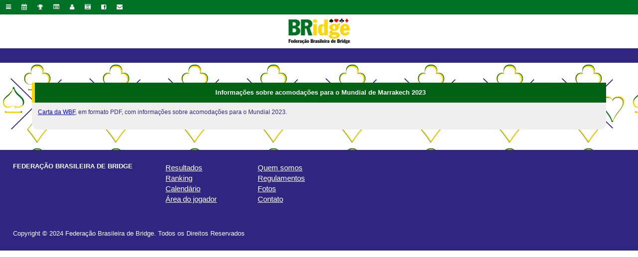

--- FILE ---
content_type: text/html; charset=UTF-8
request_url: http://www.bridge.esp.br/leitura.php?nm=173
body_size: 1864
content:

<!DOCTYPE html>
<html lang="pt-br">
<head>
<meta http-equiv="Content-Type" content="text/html; charset=utf-8" /><title>Informações sobre acomodações para o Mundial de Marrakech 2023</title>
<meta name="description" content="Bolsas de bridge analisadas pelos nossos melhores craques. Melhore seu bridge.">
<meta name="keywords" content="artigos, bridge, craques"><meta name="robots" content="index,follow" /><meta name="viewport" content="width=device-width, initial-scale=1, maximum-scale=3" /><link href="estilos-2024-8.css" rel="stylesheet" type="text/css" />
<link rel="stylesheet" href="awesome/css/font-awesome.min.css" />
</head><header>
<nav class='cabecalho'>
<div class='menu'>

<p id='icones'>
<i id="botaoMenu" class="fa fa-bars" aria-hidden="true" onclick="mostraMenu()" title='menu lateral'></i> &nbsp; 
<a class='simbolo' href='https://www.bridge.esp.br/wp/calendario-fbb/' title='Calendário'><span class='branca'><i class='fa fa-calendar' title='agenda'></i></span></a> &nbsp; 
<a class='simbolo' href='https://www.bridge.esp.br/ranking-2020.php' title='ranking'><i class='fa fa-trophy' title='ranking'></i></a> &nbsp; 
<a class='simbolo' href='https://www.bridge.esp.br/regulamentos.php' title='regulamentos'><i class='fa fa-list-alt' title='regulamentos'></i></a> &nbsp; 
<a class='simbolo' href='https://www.bridge.esp.br/area_do_jogador.php' title='Área do jogador'><i class='fa fa-user' title='jogador'></i></a> &nbsp; 
<a class='simbolo' href='https://www.bridge.esp.br/wp/galerias/' title='fotos'><i class='fa fa-camera-retro' title='fotos'></i></a> &nbsp; 
<a class='simbolo' href='https://www.facebook.com/federacaobrasileiradebridge' title='Facebook'><i class='fa fa-facebook-square' title='facebook'></i></a> &nbsp; 
<a class='simbolo' href='https://www.bridge.esp.br/wp/bid/' title='contato'><i class='fa fa-envelope' title='contato'></i></a> &nbsp;
</p>
</div>
</nav>
<div class='faixaBranca'>
<div id='faixaBranca'>
<a href='https://www.bridge.esp.br/'>
<img id='logotipo' src="https:\\www.bridge.esp.br\images\fbb.jpg" alt='Federação Brasileira de Bridge' title='logotipo Federação Brasileira de Bridge' />
</a>
</div>
</div>
<nav id="responsive-nav">
<span id='fechaMenu' onclick="fechaMenu()"><b>X</b></span>
<div class='itens'>
<p class='menuLateral'>
<a href='https://www.bridge.esp.br?pgo=5'>Home</a><br />
<a href='https://www.bridge.esp.br/quemsomos.php'>Quem somos</a><br />
<a href='https://www.bridge.esp.br/regulamentos.php'>Regulamentos</a><br />
<a href="https://www.bridge.esp.br/historico.php">Resultados</a><br />
<a href='https://www.bridge.esp.br/wp/calendario-fbb/'>Calendário</a><br />
<a href='https://www.bridge.esp.br/ranking-2020.php'>Ranking</a><br />
<a href='https://www.bridge.esp.br/area_do_jogador.php'>Área do filiado</a><br />
<a href='https://www.bridge.esp.br/artigos.php'>Artigos</a><br />
<a href='https://www.bridge.esp.br/wbf.php'>Comunicados WBF</a><br />
<a href='https://www.bridge.esp.br/arquivo.php'>Documentos</a><br />
<a href='https://www.bridge.esp.br/wp/galerias/'>Fotos</a><br />
<a href='https://www.bridge.esp.br/wp/bridge-maos-suspeitas/'>Bolsas suspeitas</a><br />
<a href='https://www.bridge.esp.br/wp/bid/'>Contato</a><br />
</p></div>
</nav>
</header>
<body><div class='faixaAzul'></div>
<div class='background'>
<div class='corpo'>
<div class='interna'><h2 class='preto'>Informações sobre acomodações para o Mundial de Marrakech 2023</h2><p><a href='docs/WBTC-2023.pdf'>Carta da WBF</a>, em formato PDF, com informações sobre acomodações para o Mundial 2023.<br />
</div>



</div><!-- fechamento da div corpo -->
</div><!-- fechamento da div background -->
<div class='faixaAzulR'>
<div class='rodape'>

<div class='rodapeEsq'>
<p class='corta'><b>FEDERAÇÃO BRASILEIRA DE BRIDGE</b><br />
</p>
</div>

<div class='rodapeEsq'>
<p>
<a href='https://www.bridge.esp.br/historico.php'>Resultados</a><br />
<a href='https://www.bridge.esp.br/ranking-2020.php'>Ranking</a><br />
<a href='https://www.bridge.esp.br/wp/calendario-fbb/'>Calendário</a><br />
<a href='https://www.bridge.esp.br/area_do_jogador.php'>Área do jogador</a>
</p>
</div>

<div class='rodapeEsq'>
<p>
<a href='https://www.bridge.esp.br/quemsomos.php'>Quem somos</a><br />
<a href='https://www.bridge.esp.br/regulamentos.php'>Regulamentos</a><br />
<a href='https://www.bridge.esp.br/wp/galerias/'>Fotos</a><br />
<a href='https://www.bridge.esp.br/wp/bid/'>Contato</a><br />
</p>
</div>
<br class='all' />
<p class='copy'>Copyright &copy; 2024  Federação Brasileira de Bridge. Todos os Direitos Reservados</p>
</div><!-- fechamento da div faixaBranca --><script>
let slideIndex = 0;
showSlides(slideIndex);
//alert('mar');
//largura();
function mostraMenu() {
    document.getElementById("responsive-nav").style.display="block";
}
function largura() {
	if (typeof window.innerWidth!= 'undefined')
	{largura = window.innerWidth;}
	else if (typeof document.documentElement!='undefined' && typeof document.documentElement.clientWidth!='undefined' && document.documentElement.clientWidth!= 0)
	{largura = document.documentElement.clientWidth;}
	else
	{largura = document.getElementsByTagName('body')[0].clientWidth;}
	//if (largura < 601) {trocaLugar();}
    alert(largura);
    showSlides(slideIndex);
}
function fechaMenu() {
    document.getElementById("responsive-nav").style.display="none";
}
function showSlides() {
  
  let i;
  let slides = document.getElementsByClassName("mySlides");
  // alert(slides.length);
  for (i = 0; i < slides.length; i++) {
    slides[i].style.display = "none";  
  }
  slideIndex++;
  if (slideIndex > slides.length) {slideIndex = 1}    
  slides[slideIndex-1].style.display = "block";  
  interval = setTimeout(showSlides, 3000); // Change image every 2 seconds
}
</script>

</body>
</html>

--- FILE ---
content_type: text/css
request_url: http://www.bridge.esp.br/estilos-2024-8.css
body_size: 13016
content:
body {
	font-family: Arial, Verdana, Helvetica, sans-serif;
	color: #302681;
	height:100%;
	width: 100%;
	font-size: 1em;
	margin:0; 
	padding:0;
	border: 0;
	background-color: #fff;
}
article,aside,details,figcaption,figure,footer,header,nav,section,summary {display: block;}
.all {clear: both;}
h1.site-name{font-size:0;color:transparent}
br.ano, br.torneio, br.divide, span.nomePq, span.corPonto {display: none;}

/* DIVS ESTRUTURAIS */

div.background {
	margin: 0;
	padding: 0;
	background-image: url("images/naipes-mm-10.gif");
	background-repeat: repeat, repeat;
}

div.corpo {
	display: table;
	width: 1920px;
	margin: 0;
	margin: 0px auto;
	height: auto;
	/* background-color: #fff;*/
	/*background-color: #ddd;*/
	/*margin-top: 2em;*/
	padding: 0;
}
div.corpoInterna {
	display: table;
	width: 1920px;
	margin: 0px auto;
	height: auto;
	/* background-color: #fff;*/
	/*background-color: #ddd;*/
	padding-top: 0;
}
div.metade {
	display: block;
	background-color: #efefef;
	width: 38%;
	height: auto;
	margin-top: 0;
	margin-left: 8%;
	margin-top: 2.5em;
	padding: 0;
	float: left;
	overflow:hidden;
}
img.metade {
	width: 100%;
	height: auto;
}
div.inteiro {
	display: block;
	background-color: #efefef;
	width: 90%;
	height: auto;
	margin: 0px auto;
	margin-top: 2em;
	padding: 0;
	border-radius: 12px;
}
div.interna {
	display: block;
	background-color: #efefef;
	width: 90%;
	height: auto;
	margin: 0px auto;
	margin-top: 2.5em;
	padding: 0;
	padding-bottom: 1em;
	margin-bottom: 3.5em;
	border-radius: 12px;
}

/* CABEÇALHO */
nav.cabecalho
{
	display: block;
	width: 100%;
	margin: 0px auto;
	padding:0;
	background: #007225;
}
div.faixaBranca {
	width: 100%;
	height: auto;
	margin: 0;
	background-color: #fff;
}
div#faixaBranca {
	margin: 0px auto;
	margin-top: 0;
	margin-bottom: 0;
	padding: 0;
	height:112px;
	width: 1920px;
	background-color: #fff;
}
div.menu {
	background: #007225;
	color: #fff;
	width: 1920px;
	height: 2.8em;
	line-height: 2.8em;
	padding: 0;
	margin:0px auto;
	padding-left: 8%;
}
div.faixaAzul {
	width: 100%;
	height: 2.8em;
	margin: 0;
	padding: 0;
	background-color: #302681;
}
div.faixaAzulR {
	width: 100%;
	margin: 0;
	padding: 0;
	background-color: #302681;
}
img#logotipo
{
	display: block;
	width: 220px;
	height: 96px;
	margin: 0px auto;
	padding-top: 8px;
	border: 0;
}

p#icones
{
	color: #fff;
	font-size: 1.4em;
	padding: 0;
	margin: 0;
}
nav#responsive-nav {
	display: none;
	position: absolute;
	background: #fff;
	border-radius: 0;
	padding: 1em;
	border: 1px solid #302681;
	top: 0;
	left: 0;
	z-index: 15;
	background-image: url("images/naipes-mm-11.jpg");
	background-repeat: repeat, repeat;
}
p.menuLateral, p.menuLateral a, p.menuLateral a:visited, p.menuLateral a:active {
	padding-left: 0.5em;
	color: #302681;
	line-height: 2em;
	background: rgba(255, 255, 255, 0.45)
}
span#fechaMenu {
	display: block;
	font-size: 2em;
	font-family: arial, sans serif;
	color: #302681;
	padding: 0;
	cursor: pointer;
}
#botaoMenu {cursor: pointer;color: #fff;}
.simbolo {padding-left: 1em;color: #fff;}
a.simbolo, a.simbolo:visited, a.simbolo:hover, a.simbolo:active {color: #fff;}


/* .fundoBranco {background-color: #fff;}*/

/* PAGINAÇÃO */

div.pagination 
{
	font-size: 0.8em;
	clear: both;
}
div.pagination span
{
	padding: 0.1em 0.3em 0.1em 0.3em;
	margin: 0.25em;
}
.class_geral
{
	border:	1px solid #302681;
	color: #302681;
	cursor: pointer;
}
.class_geral:hover
{
	background:#dcdcdf;
}
.current
{
	border: 1px solid #302681;
	font-weight: bold;
	background-color: #302681;
	color: #fff;
}
.disabled 
{
	border: 1px solid #EEE;
	color: #dcdcdf;
}
table.paginacao
{
	margin: 0px auto;
	border: 0;
	text-align: center;
	clear: both;
}

/* RANKING */

table.ranking
{
	font-size: 0.8em;
	margin: 0px auto;
	margin-top: 2.1em;
	border-collapse: collapse;
	border: 1px solid #302681;
	clear: both;
}
td.estado {
	font-size: 0.7em;
}
.alinhaCentro, .estado
{
	text-align: center;
}
.alinhaDir, .soma
{
	text-align: right;
}
.menor {font-size: 0.6em;}
.titulo{font-size: 0.7em;}


table.ranking td
{
	padding: 0.4em;
	border: 1px solid #302681;
}
table.ranking tr:nth-child(even):not(.fundoAzul,.fundoRosa)
{
	background: #dcdcdf;
}
tr.fundoAzul
{
	background: #302681;
	color: #fff;
	font-weight: bold;
}
tr.fundoRosa
{
	background: #ffd701;
	color: #007225;
	font-weight: bold;
}
tr.fundoAzul td, tr.fundoRosa td
{
	border-right: 1px solid #efefef;
	text-align: center;
}
input.botaoRanking
{
	color: #007225;
	background-color: #ffd701;
	padding: 0.3em 0.3em;
	border: 0;
}
.tubiska
{
	color: #007225;
	font-size: 1em;
	font-weight: lighter;
	background-color: #ffd701;
	padding: 0.2em 0.2em;
	border: 0;
	cursor: pointer;
}
input.botaoRankingMg
{
	color: #007225;
	background-color: #ffd701;
	padding: 0.3em 0.3em;
	margin-top: 0.55em;
	border: 0;
}
input.botaoRanking:hover, input.botaoRankingMg:hover
{
	color: #ffd701;
	background-color: #007225;
}


/* SLIDER */

div.faixaAzulSlider {
	width: 100%;
	height: 440px;
	padding-top: 40px;
	background-color: #302681;
}
div#slideContainer {
	width: 1920px;
	background: #302681;
	margin: 0px auto;
	padding: 0;
	height: 400px;
}
div.slide {
	display: block;
	background-image: url("images/baralho-4.jpg");
	background-size: cover;
	background-size: 100% 100%;
	/*width: 190px;
	height: 266px;*/
	width: 14.8%;
	height: 100%;
	margin: 0;
	/*margin-left: 5%;
	margin-right: 5%;*/
	padding: 0;
	float: left;
	border-radius: 12px;
	border: 1px solid #ffd801;
	overflow:hidden;
}


.muda {
	width: 100%;
	height: 100%;
	margin: 0;
	padding: 0;
	transition: opacity 800ms;
	border-radius: 12px;
	float: left;
}
#s1 {margin-left: 8%;}
#s2 {margin-left: 8%;}
#s3 {margin-left: 8%;}
#s4 {margin-left: 8%; margin-right: 8%;}
.mySlides {display: none;}
/* Fading animation */
.fade {
  animation-name: fade;
  animation-duration: 1.5s;
}
@keyframes fade {
  from {opacity: .4} 
  to {opacity: 1}
}

/* RODAPÉ */

div.rodape
{
	display: table;
	margin: 0;
	margin: 0px auto;
	padding: 0;
	background: #302681;
	width: 1920px;
	height: 16em;
	border-radius: 0;
}
/*div.mostrar {width: 100%;}*/
div.rodapeEsq {float: left;}

/* IMAGES */
img.centro
{
	display: block;
	margin: 0px auto;
	border: 0;
	clear: both;
}


/* TEXTO */

.rodape p, .copy, .rodape a
{
	font-family: Arial, Helvetica Neue, Helvetica, sans-serif;
	padding: 1em;
	font-size: 1.2em;
	color: #fff;
	line-height: 140%;
}

/*h2.tit24 {
	font-family: Georgia, Times, serif;
	color: #222;
	padding: 1em;
}*/
h2.preto {
	margin: 0;
	padding: 1.6em 1em 1.6em 1em;
	font-size: 1.1em;
	font-family: Helvetica, Arial, sans serif;
	background-color: #006114;
	color: #fff;
	/* border-radius: 12px 12px 0 0;*/
	border-left: #ffd801 solid 6px;
	text-align: center;
}
div.metade h3 {
	text-align: center;
	text-shadow: 2px 2px #fff;
}
p.listagem {line-height: 200%;}
p, p.noticia, ul.bolinha, p.listagem
{
	color: #302681;
	margin: 1em;
	font-size: 1em;
	text-align: justify;
}
p, p.noticia a, p.listagem a {color: #302681;}
p.interna
{
	color: #302681;
	margin: 1em;
	font-size: 1em;
	text-align: justify;
}
p.interna a {color: #302681;}
p.texto
{
	margin: 0px;
	font-size: 1em;
	color: #000;
	padding: 1em;
}

.explicacao {font-size: 0.7em;}
.grifado {text-decoration: underline;}
.italico {font-style: italic;}
.negrito {font-weight: bold;}
.ver {font-size: 1.1em;}
a.ver, div.rodapeEsq a {color: #fff;}
a.ver:hover, div.rodapeEsq a:hover {color: #fff;}
input.botaoContato {
	background-color: #302681;
	/*background: -webkit-linear-gradient(top, #746ac5, #5248a3, #5248a3, #302681);
	background: -moz-linear-gradient(top, #746ac5, #5248a3, #5248a3, #302681);
	background: -ms-linear-gradient(top, #746ac5, #5248a3, #5248a3, #302681);*/
	color: #ffffff;
	padding: 6px 9px;
	/*border: 2px solid #ffd701;
	border-radius: 1em;*/
	text-decoration: none;
}
input.botaoContato:hover {
	background-color: #746ac5;
	/*background: -webkit-linear-gradient(top, #302681, #5248a3, #5248a3, #746ac5);
	background: -moz-linear-gradient(top, #302681, #5248a3, #5248a3, #746ac5);
	background: -ms-linear-gradient(top, #302681, #5248a3, #5248a3, #746ac5);*/
}
.contato {
	width: 30%;
	border: 1px solid #ffd701;
}


.branca {color: #fff;}
.contato2
{
	width: 30%;
	border: 3px solid #ffd701;
}
.titPreto
{
	color: #000000;
	margin: 0.2em 0 0 0.8em;
	text-align: center;
}
h1.preta
{
	background-color: #000000;
	color: #fff;
	font-size: 1em;
	font-family: times, courier, arial;
	margin: 0px;
	padding: 6px 0px 6px 4px;
	width: 99%;
	text-align: center;
}


ul.bolinha {list-style-type: disc;}
ul.bolinha a {color: #000;}
ul.bolinha li {padding-bottom: 8px}
ul.bolinha a:hover {color: #ffd701}

a.botaoVermelho
{
	background-color: #111;
	background: -webkit-linear-gradient(top, #555, #333, #333, #111);
	background: -moz-linear-gradient(top, #555, #333, #333, #111);
	background: -ms-linear-gradient(top, #555, #333, #333, #111);
	color: #ffffff;
	padding: 6px 9px;
	border: 2px solid #ffd701;
	border-radius: 1em;
	text-decoration: none;
}
a.botaoVermelho:hover 
{
	background: -webkit-linear-gradient(top, #111, #333, #333, #555);
	background: -moz-linear-gradient(top, #111, #333, #333, #555);
	background: -ms-linear-gradient(top, #111, #333, #333, #555);
}

@media screen and (max-width: 1921px) {
	div#faixaBranca {width: 100%;}
	div.corpo {width: 100%;}
	div#slideContainer {width: 100%;}
	div.slide {width: 14.7%;border: 1px solid #ffd801;}
	div.rodape {width: 100%;}
	div.menu {width: 100%;padding-left: 0;}
	p#icones {padding-left: 1em;}
}
@media screen and (max-width: 1708px) {
	div.faixaAzulSlider {height: 390px;padding-top: 32px;}
	div#slideContainer {height: 356px;}
}
@media screen and (max-width: 1601px) {
	div.faixaAzulSlider {height: 363px;padding-top: 30px;}
	div#slideContainer {height: 333px;}
}
@media screen and (max-width: 1423px) {
	div.faixaAzulSlider {height: 322px;padding-top: 26px;}
	div#slideContainer {height: 296px;}
}
@media screen and (max-width: 1281px) {
	/*div.background {background-image: url("images/naipes-mm-7.gif");}*/
	div.faixaAzulSlider {height: 287px;padding-top: 20px;}
	div#slideContainer {height: 267px;}
	div.rodape {height: 8em;}
	.rodape p, .copy {padding: 1em;font-size: 0.8em;line-height: 130%;}
}
@media screen and (max-width: 1164px) {
	div.faixaAzulSlider {height: 260px;padding-top: 18px;}
	div#slideContainer {height: 242px;}
}
@media screen and (max-width: 1281px) {
	div.menu {height: 1.8em;line-height: 1.8em;}
	div.faixaAzul {height: 1.8em;}
	/*div.corpo {margin-top: 2.5em;}*/
	div.interna {margin-bottom: 2.5em;}
	p#icones {font-size: 0.75em;}
	div#faixaBranca {height:68px;}
	img#logotipo {width: 134px;height: 58px;padding-top: 5px;}
	/*div.metade {height: 280px;}*/
	h2.preto {padding: 1em 0.8em;font-size: 0.8em;}
	p, p.noticia, p.interna, ul.bolinha, p.listagem {margin: 1em;font-size: 0.75em;}
}
@media screen and (max-width: 1025px) {
	div#faixaBranca {height:58px;}
	img#logotipo {width: 111px;height: 48px;padding-top: 5px;}
	div.faixaAzulSlider {height: 231px;padding-top: 18px;}
	div#slideContainer {height: 213px;}
	div.slide {width: 14.6%;}
	
}
@media screen and (max-width: 854px) {
	/*div.corpo {margin-top: 2em;}*/
	div.interna {margin-bottom: 2em;}
	p#icones {font-size: 0.7em;}
	div#faixaBranca {height:58px;}
	img#logotipo {width: 111px;height: 48px;padding-top: 5px;}
	div.metade {margin-top: 1.8em;}
	h2.preto {font-size: 0.8em;}
	p.noticia, p.interna, ul.bolinha, p.listagem {margin: 1em;font-size: 0.7em;}
	div.faixaAzulSlider {height: 194px;padding-top: 17px;}
	div#slideContainer {height: 178px;}
}
@media screen and (max-width: 732px) {
	/*div.corpo {margin-top: 1.5em;}*/
	div.interna {margin-bottom: 1.5em;}
	div#faixaBranca {height:54px;}
	img#logotipo {width: 101px;height: 44px;padding-top: 5px;}
	div.faixaAzulSlider {height: 170px;padding-top: 17px;}
	div#slideContainer {height: 153px;}
	div.metade {width: 92%;	height: auto;margin: 0px auto;margin-top: 1.6em; float: none;overflow:hidden;}
}
@media screen and (max-width: 641px) {
	/*div.corpo {margin-top: 1.2em;}*/
	div.interna {margin-bottom: 1.2em;}
	h2.preto {font-size: 0.75em;}
	div.faixaAzulSlider {height: 150px;padding-top: 16px;}
	div#slideContainer {height: 134px;}
	.corta {clear: all;}
}
@media screen and (max-width: 513px) {
	div.menu {height: 1.4em;line-height: 1.4em;}
	div.faixaAzul {height: 1.3em;}
	div.faixaAzulSlider {height: 122px;padding-top: 15px;}
	div#slideContainer {height: 107px;}
}
@media screen and (max-width: 427px) {
	div.faixaAzulSlider {height: 115px;padding-top: 14px;}
	div#slideContainer {height: 101px;}
	div.slide {width: 16.5%;height: 100%;}
	#s1 {margin-left: 6.4%;}
	#s2 {margin-left: 6.4%;}
	#s3 {margin-left: 6.4%;}
	#s4 {margin-left: 6.4%; margin-right: 6.4%;}
	
}
@media screen and (max-width: 401px) {
	div.faixaAzulSlider {height: 115px;padding-top: 14px;}
	div#slideContainer {height: 101px;}
	div.slide {width: 16.5%;height: 100%;}
	#s1 {margin-left: 6.3%;}
	#s2 {margin-left: 6.3%;}
	#s3 {margin-left: 6.3%;}
	#s4 {margin-left: 6.3%; margin-right: 6.3%;}
	
}